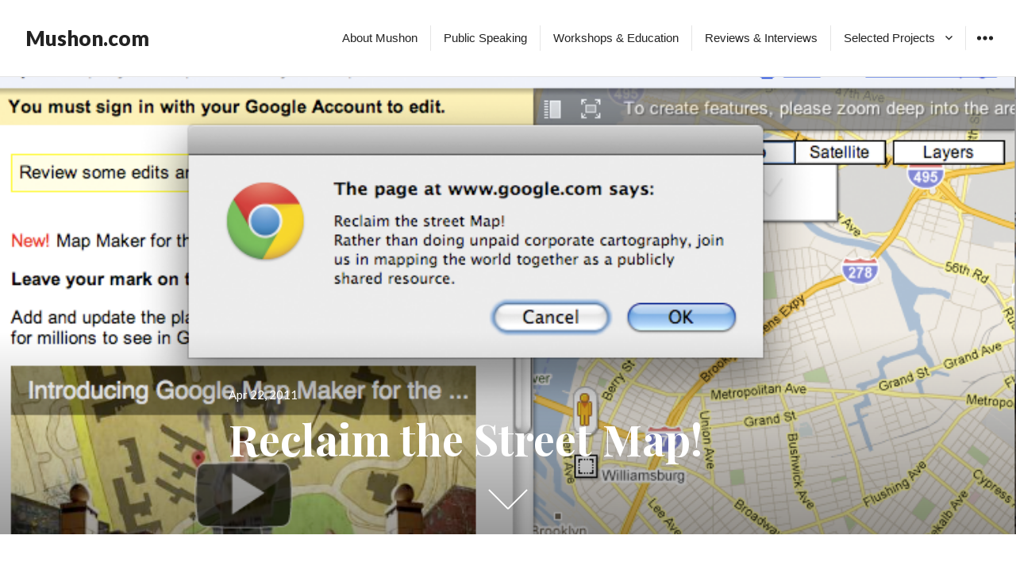

--- FILE ---
content_type: text/html; charset=UTF-8
request_url: https://mushon.com/blog/2011/04/22/reclaim-the-street-map/
body_size: 10785
content:
<!DOCTYPE html>
<html  class="no-js">
<head>
<meta charset="UTF-8">
<meta name="viewport" content="width=device-width, initial-scale=1">
<link rel="profile" href="http://gmpg.org/xfn/11">
<link rel="pingback" href="https://mushon.com/xmlrpc.php">
<script>(function(html){html.className = html.className.replace(/\bno-js\b/,'js')})(document.documentElement);</script>
<title>Reclaim the Street Map! &#8211; Mushon.com</title>
<meta name='robots' content='max-image-preview:large' />
	<style>img:is([sizes="auto" i], [sizes^="auto," i]) { contain-intrinsic-size: 3000px 1500px }</style>
	<link rel='dns-prefetch' href='//fonts.googleapis.com' />
<link rel="alternate" type="application/rss+xml" title="Mushon.com &raquo; Feed" href="https://mushon.com/feed/" />
<link rel="alternate" type="application/rss+xml" title="Mushon.com &raquo; Comments Feed" href="https://mushon.com/comments/feed/" />
<link rel="alternate" type="application/rss+xml" title="Mushon.com &raquo; Reclaim the Street Map! Comments Feed" href="https://mushon.com/blog/2011/04/22/reclaim-the-street-map/feed/" />
<script type="text/javascript">
/* <![CDATA[ */
window._wpemojiSettings = {"baseUrl":"https:\/\/s.w.org\/images\/core\/emoji\/16.0.1\/72x72\/","ext":".png","svgUrl":"https:\/\/s.w.org\/images\/core\/emoji\/16.0.1\/svg\/","svgExt":".svg","source":{"concatemoji":"https:\/\/mushon.com\/wp-includes\/js\/wp-emoji-release.min.js?ver=6.8.3"}};
/*! This file is auto-generated */
!function(s,n){var o,i,e;function c(e){try{var t={supportTests:e,timestamp:(new Date).valueOf()};sessionStorage.setItem(o,JSON.stringify(t))}catch(e){}}function p(e,t,n){e.clearRect(0,0,e.canvas.width,e.canvas.height),e.fillText(t,0,0);var t=new Uint32Array(e.getImageData(0,0,e.canvas.width,e.canvas.height).data),a=(e.clearRect(0,0,e.canvas.width,e.canvas.height),e.fillText(n,0,0),new Uint32Array(e.getImageData(0,0,e.canvas.width,e.canvas.height).data));return t.every(function(e,t){return e===a[t]})}function u(e,t){e.clearRect(0,0,e.canvas.width,e.canvas.height),e.fillText(t,0,0);for(var n=e.getImageData(16,16,1,1),a=0;a<n.data.length;a++)if(0!==n.data[a])return!1;return!0}function f(e,t,n,a){switch(t){case"flag":return n(e,"\ud83c\udff3\ufe0f\u200d\u26a7\ufe0f","\ud83c\udff3\ufe0f\u200b\u26a7\ufe0f")?!1:!n(e,"\ud83c\udde8\ud83c\uddf6","\ud83c\udde8\u200b\ud83c\uddf6")&&!n(e,"\ud83c\udff4\udb40\udc67\udb40\udc62\udb40\udc65\udb40\udc6e\udb40\udc67\udb40\udc7f","\ud83c\udff4\u200b\udb40\udc67\u200b\udb40\udc62\u200b\udb40\udc65\u200b\udb40\udc6e\u200b\udb40\udc67\u200b\udb40\udc7f");case"emoji":return!a(e,"\ud83e\udedf")}return!1}function g(e,t,n,a){var r="undefined"!=typeof WorkerGlobalScope&&self instanceof WorkerGlobalScope?new OffscreenCanvas(300,150):s.createElement("canvas"),o=r.getContext("2d",{willReadFrequently:!0}),i=(o.textBaseline="top",o.font="600 32px Arial",{});return e.forEach(function(e){i[e]=t(o,e,n,a)}),i}function t(e){var t=s.createElement("script");t.src=e,t.defer=!0,s.head.appendChild(t)}"undefined"!=typeof Promise&&(o="wpEmojiSettingsSupports",i=["flag","emoji"],n.supports={everything:!0,everythingExceptFlag:!0},e=new Promise(function(e){s.addEventListener("DOMContentLoaded",e,{once:!0})}),new Promise(function(t){var n=function(){try{var e=JSON.parse(sessionStorage.getItem(o));if("object"==typeof e&&"number"==typeof e.timestamp&&(new Date).valueOf()<e.timestamp+604800&&"object"==typeof e.supportTests)return e.supportTests}catch(e){}return null}();if(!n){if("undefined"!=typeof Worker&&"undefined"!=typeof OffscreenCanvas&&"undefined"!=typeof URL&&URL.createObjectURL&&"undefined"!=typeof Blob)try{var e="postMessage("+g.toString()+"("+[JSON.stringify(i),f.toString(),p.toString(),u.toString()].join(",")+"));",a=new Blob([e],{type:"text/javascript"}),r=new Worker(URL.createObjectURL(a),{name:"wpTestEmojiSupports"});return void(r.onmessage=function(e){c(n=e.data),r.terminate(),t(n)})}catch(e){}c(n=g(i,f,p,u))}t(n)}).then(function(e){for(var t in e)n.supports[t]=e[t],n.supports.everything=n.supports.everything&&n.supports[t],"flag"!==t&&(n.supports.everythingExceptFlag=n.supports.everythingExceptFlag&&n.supports[t]);n.supports.everythingExceptFlag=n.supports.everythingExceptFlag&&!n.supports.flag,n.DOMReady=!1,n.readyCallback=function(){n.DOMReady=!0}}).then(function(){return e}).then(function(){var e;n.supports.everything||(n.readyCallback(),(e=n.source||{}).concatemoji?t(e.concatemoji):e.wpemoji&&e.twemoji&&(t(e.twemoji),t(e.wpemoji)))}))}((window,document),window._wpemojiSettings);
/* ]]> */
</script>
<style id='wp-emoji-styles-inline-css' type='text/css'>

	img.wp-smiley, img.emoji {
		display: inline !important;
		border: none !important;
		box-shadow: none !important;
		height: 1em !important;
		width: 1em !important;
		margin: 0 0.07em !important;
		vertical-align: -0.1em !important;
		background: none !important;
		padding: 0 !important;
	}
</style>
<link rel='stylesheet' id='wp-block-library-css' href='https://mushon.com/wp-includes/css/dist/block-library/style.min.css?ver=6.8.3' type='text/css' media='all' />
<style id='classic-theme-styles-inline-css' type='text/css'>
/*! This file is auto-generated */
.wp-block-button__link{color:#fff;background-color:#32373c;border-radius:9999px;box-shadow:none;text-decoration:none;padding:calc(.667em + 2px) calc(1.333em + 2px);font-size:1.125em}.wp-block-file__button{background:#32373c;color:#fff;text-decoration:none}
</style>
<style id='global-styles-inline-css' type='text/css'>
:root{--wp--preset--aspect-ratio--square: 1;--wp--preset--aspect-ratio--4-3: 4/3;--wp--preset--aspect-ratio--3-4: 3/4;--wp--preset--aspect-ratio--3-2: 3/2;--wp--preset--aspect-ratio--2-3: 2/3;--wp--preset--aspect-ratio--16-9: 16/9;--wp--preset--aspect-ratio--9-16: 9/16;--wp--preset--color--black: #000000;--wp--preset--color--cyan-bluish-gray: #abb8c3;--wp--preset--color--white: #ffffff;--wp--preset--color--pale-pink: #f78da7;--wp--preset--color--vivid-red: #cf2e2e;--wp--preset--color--luminous-vivid-orange: #ff6900;--wp--preset--color--luminous-vivid-amber: #fcb900;--wp--preset--color--light-green-cyan: #7bdcb5;--wp--preset--color--vivid-green-cyan: #00d084;--wp--preset--color--pale-cyan-blue: #8ed1fc;--wp--preset--color--vivid-cyan-blue: #0693e3;--wp--preset--color--vivid-purple: #9b51e0;--wp--preset--gradient--vivid-cyan-blue-to-vivid-purple: linear-gradient(135deg,rgba(6,147,227,1) 0%,rgb(155,81,224) 100%);--wp--preset--gradient--light-green-cyan-to-vivid-green-cyan: linear-gradient(135deg,rgb(122,220,180) 0%,rgb(0,208,130) 100%);--wp--preset--gradient--luminous-vivid-amber-to-luminous-vivid-orange: linear-gradient(135deg,rgba(252,185,0,1) 0%,rgba(255,105,0,1) 100%);--wp--preset--gradient--luminous-vivid-orange-to-vivid-red: linear-gradient(135deg,rgba(255,105,0,1) 0%,rgb(207,46,46) 100%);--wp--preset--gradient--very-light-gray-to-cyan-bluish-gray: linear-gradient(135deg,rgb(238,238,238) 0%,rgb(169,184,195) 100%);--wp--preset--gradient--cool-to-warm-spectrum: linear-gradient(135deg,rgb(74,234,220) 0%,rgb(151,120,209) 20%,rgb(207,42,186) 40%,rgb(238,44,130) 60%,rgb(251,105,98) 80%,rgb(254,248,76) 100%);--wp--preset--gradient--blush-light-purple: linear-gradient(135deg,rgb(255,206,236) 0%,rgb(152,150,240) 100%);--wp--preset--gradient--blush-bordeaux: linear-gradient(135deg,rgb(254,205,165) 0%,rgb(254,45,45) 50%,rgb(107,0,62) 100%);--wp--preset--gradient--luminous-dusk: linear-gradient(135deg,rgb(255,203,112) 0%,rgb(199,81,192) 50%,rgb(65,88,208) 100%);--wp--preset--gradient--pale-ocean: linear-gradient(135deg,rgb(255,245,203) 0%,rgb(182,227,212) 50%,rgb(51,167,181) 100%);--wp--preset--gradient--electric-grass: linear-gradient(135deg,rgb(202,248,128) 0%,rgb(113,206,126) 100%);--wp--preset--gradient--midnight: linear-gradient(135deg,rgb(2,3,129) 0%,rgb(40,116,252) 100%);--wp--preset--font-size--small: 13px;--wp--preset--font-size--medium: 20px;--wp--preset--font-size--large: 36px;--wp--preset--font-size--x-large: 42px;--wp--preset--spacing--20: 0.44rem;--wp--preset--spacing--30: 0.67rem;--wp--preset--spacing--40: 1rem;--wp--preset--spacing--50: 1.5rem;--wp--preset--spacing--60: 2.25rem;--wp--preset--spacing--70: 3.38rem;--wp--preset--spacing--80: 5.06rem;--wp--preset--shadow--natural: 6px 6px 9px rgba(0, 0, 0, 0.2);--wp--preset--shadow--deep: 12px 12px 50px rgba(0, 0, 0, 0.4);--wp--preset--shadow--sharp: 6px 6px 0px rgba(0, 0, 0, 0.2);--wp--preset--shadow--outlined: 6px 6px 0px -3px rgba(255, 255, 255, 1), 6px 6px rgba(0, 0, 0, 1);--wp--preset--shadow--crisp: 6px 6px 0px rgba(0, 0, 0, 1);}:where(.is-layout-flex){gap: 0.5em;}:where(.is-layout-grid){gap: 0.5em;}body .is-layout-flex{display: flex;}.is-layout-flex{flex-wrap: wrap;align-items: center;}.is-layout-flex > :is(*, div){margin: 0;}body .is-layout-grid{display: grid;}.is-layout-grid > :is(*, div){margin: 0;}:where(.wp-block-columns.is-layout-flex){gap: 2em;}:where(.wp-block-columns.is-layout-grid){gap: 2em;}:where(.wp-block-post-template.is-layout-flex){gap: 1.25em;}:where(.wp-block-post-template.is-layout-grid){gap: 1.25em;}.has-black-color{color: var(--wp--preset--color--black) !important;}.has-cyan-bluish-gray-color{color: var(--wp--preset--color--cyan-bluish-gray) !important;}.has-white-color{color: var(--wp--preset--color--white) !important;}.has-pale-pink-color{color: var(--wp--preset--color--pale-pink) !important;}.has-vivid-red-color{color: var(--wp--preset--color--vivid-red) !important;}.has-luminous-vivid-orange-color{color: var(--wp--preset--color--luminous-vivid-orange) !important;}.has-luminous-vivid-amber-color{color: var(--wp--preset--color--luminous-vivid-amber) !important;}.has-light-green-cyan-color{color: var(--wp--preset--color--light-green-cyan) !important;}.has-vivid-green-cyan-color{color: var(--wp--preset--color--vivid-green-cyan) !important;}.has-pale-cyan-blue-color{color: var(--wp--preset--color--pale-cyan-blue) !important;}.has-vivid-cyan-blue-color{color: var(--wp--preset--color--vivid-cyan-blue) !important;}.has-vivid-purple-color{color: var(--wp--preset--color--vivid-purple) !important;}.has-black-background-color{background-color: var(--wp--preset--color--black) !important;}.has-cyan-bluish-gray-background-color{background-color: var(--wp--preset--color--cyan-bluish-gray) !important;}.has-white-background-color{background-color: var(--wp--preset--color--white) !important;}.has-pale-pink-background-color{background-color: var(--wp--preset--color--pale-pink) !important;}.has-vivid-red-background-color{background-color: var(--wp--preset--color--vivid-red) !important;}.has-luminous-vivid-orange-background-color{background-color: var(--wp--preset--color--luminous-vivid-orange) !important;}.has-luminous-vivid-amber-background-color{background-color: var(--wp--preset--color--luminous-vivid-amber) !important;}.has-light-green-cyan-background-color{background-color: var(--wp--preset--color--light-green-cyan) !important;}.has-vivid-green-cyan-background-color{background-color: var(--wp--preset--color--vivid-green-cyan) !important;}.has-pale-cyan-blue-background-color{background-color: var(--wp--preset--color--pale-cyan-blue) !important;}.has-vivid-cyan-blue-background-color{background-color: var(--wp--preset--color--vivid-cyan-blue) !important;}.has-vivid-purple-background-color{background-color: var(--wp--preset--color--vivid-purple) !important;}.has-black-border-color{border-color: var(--wp--preset--color--black) !important;}.has-cyan-bluish-gray-border-color{border-color: var(--wp--preset--color--cyan-bluish-gray) !important;}.has-white-border-color{border-color: var(--wp--preset--color--white) !important;}.has-pale-pink-border-color{border-color: var(--wp--preset--color--pale-pink) !important;}.has-vivid-red-border-color{border-color: var(--wp--preset--color--vivid-red) !important;}.has-luminous-vivid-orange-border-color{border-color: var(--wp--preset--color--luminous-vivid-orange) !important;}.has-luminous-vivid-amber-border-color{border-color: var(--wp--preset--color--luminous-vivid-amber) !important;}.has-light-green-cyan-border-color{border-color: var(--wp--preset--color--light-green-cyan) !important;}.has-vivid-green-cyan-border-color{border-color: var(--wp--preset--color--vivid-green-cyan) !important;}.has-pale-cyan-blue-border-color{border-color: var(--wp--preset--color--pale-cyan-blue) !important;}.has-vivid-cyan-blue-border-color{border-color: var(--wp--preset--color--vivid-cyan-blue) !important;}.has-vivid-purple-border-color{border-color: var(--wp--preset--color--vivid-purple) !important;}.has-vivid-cyan-blue-to-vivid-purple-gradient-background{background: var(--wp--preset--gradient--vivid-cyan-blue-to-vivid-purple) !important;}.has-light-green-cyan-to-vivid-green-cyan-gradient-background{background: var(--wp--preset--gradient--light-green-cyan-to-vivid-green-cyan) !important;}.has-luminous-vivid-amber-to-luminous-vivid-orange-gradient-background{background: var(--wp--preset--gradient--luminous-vivid-amber-to-luminous-vivid-orange) !important;}.has-luminous-vivid-orange-to-vivid-red-gradient-background{background: var(--wp--preset--gradient--luminous-vivid-orange-to-vivid-red) !important;}.has-very-light-gray-to-cyan-bluish-gray-gradient-background{background: var(--wp--preset--gradient--very-light-gray-to-cyan-bluish-gray) !important;}.has-cool-to-warm-spectrum-gradient-background{background: var(--wp--preset--gradient--cool-to-warm-spectrum) !important;}.has-blush-light-purple-gradient-background{background: var(--wp--preset--gradient--blush-light-purple) !important;}.has-blush-bordeaux-gradient-background{background: var(--wp--preset--gradient--blush-bordeaux) !important;}.has-luminous-dusk-gradient-background{background: var(--wp--preset--gradient--luminous-dusk) !important;}.has-pale-ocean-gradient-background{background: var(--wp--preset--gradient--pale-ocean) !important;}.has-electric-grass-gradient-background{background: var(--wp--preset--gradient--electric-grass) !important;}.has-midnight-gradient-background{background: var(--wp--preset--gradient--midnight) !important;}.has-small-font-size{font-size: var(--wp--preset--font-size--small) !important;}.has-medium-font-size{font-size: var(--wp--preset--font-size--medium) !important;}.has-large-font-size{font-size: var(--wp--preset--font-size--large) !important;}.has-x-large-font-size{font-size: var(--wp--preset--font-size--x-large) !important;}
:where(.wp-block-post-template.is-layout-flex){gap: 1.25em;}:where(.wp-block-post-template.is-layout-grid){gap: 1.25em;}
:where(.wp-block-columns.is-layout-flex){gap: 2em;}:where(.wp-block-columns.is-layout-grid){gap: 2em;}
:root :where(.wp-block-pullquote){font-size: 1.5em;line-height: 1.6;}
</style>
<link rel='stylesheet' id='resonar-fonts-css' href='https://fonts.googleapis.com/css?family=Libre+Baskerville%3A400%2C700%2C400italic%7CLato%3A400%2C700%2C900%2C400italic%2C700italic%2C900italic%7CPlayfair+Display%3A400%2C700%2C400italic%2C700italic%7CInconsolata%3A400&#038;subset=latin%2Clatin-ext' type='text/css' media='all' />
<link rel='stylesheet' id='genericons-css' href='https://mushon.com/wp-content/themes/resonar/genericons/genericons.css?ver=3.3' type='text/css' media='all' />
<link rel='stylesheet' id='resonar-style-css' href='https://mushon.com/wp-content/themes/resonar/style.css?ver=6.8.3' type='text/css' media='all' />
<script type="text/javascript" src="https://mushon.com/wp-includes/js/jquery/jquery.min.js?ver=3.7.1" id="jquery-core-js"></script>
<script type="text/javascript" src="https://mushon.com/wp-includes/js/jquery/jquery-migrate.min.js?ver=3.4.1" id="jquery-migrate-js"></script>
<link rel="https://api.w.org/" href="https://mushon.com/wp-json/" /><link rel="alternate" title="JSON" type="application/json" href="https://mushon.com/wp-json/wp/v2/posts/924" /><link rel="EditURI" type="application/rsd+xml" title="RSD" href="https://mushon.com/xmlrpc.php?rsd" />
<meta name="generator" content="WordPress 6.8.3" />
<link rel="canonical" href="https://mushon.com/blog/2011/04/22/reclaim-the-street-map/" />
<link rel='shortlink' href='https://mushon.com/?p=924' />
<link rel="alternate" title="oEmbed (JSON)" type="application/json+oembed" href="https://mushon.com/wp-json/oembed/1.0/embed?url=https%3A%2F%2Fmushon.com%2Fblog%2F2011%2F04%2F22%2Freclaim-the-street-map%2F" />
<link rel="alternate" title="oEmbed (XML)" type="text/xml+oembed" href="https://mushon.com/wp-json/oembed/1.0/embed?url=https%3A%2F%2Fmushon.com%2Fblog%2F2011%2F04%2F22%2Freclaim-the-street-map%2F&#038;format=xml" />
	<style type="text/css" id="resonar-custom-background-css">
		</style>
		<style type="text/css" id="wp-custom-css">
			/* Set Featured image height */

@import url(http://fonts.googleapis.com/earlyaccess/alefhebrew.css);

body{
   font-family: "Alef Hebrew",
               “Helvetica Neue”,
               Helvetica,
               Arial,
               sans-serif; 
}

.entry-header-background {
	height: 80vh;
}		</style>
		</head>

<body class="wp-singular post-template-default single single-post postid-924 single-format-standard wp-theme-resonar custom-menu">
<div id="page" class="hfeed site">
	<a class="skip-link screen-reader-text" href="#content">Skip to content</a>

	
	<header id="masthead" class="site-header" role="banner">
		<div class="site-branding">
			
							<p class="site-title"><a href="https://mushon.com/" rel="home">Mushon.com</a></p>
							<p class="site-description">Dissing Information</p>
					</div><!-- .site-branding -->

		<button id="sidebar-toggle" class="sidebar-toggle"></button>

					<nav class="main-navigation" role="navigation">
				<div class="menu-main-container"><ul id="menu-main" class="nav-menu"><li id="menu-item-1124" class="menu-item menu-item-type-post_type menu-item-object-page menu-item-1124"><a href="https://mushon.com/about/">About Mushon</a></li>
<li id="menu-item-1283" class="menu-item menu-item-type-post_type menu-item-object-page menu-item-1283"><a href="https://mushon.com/public-speaking/">Public Speaking</a></li>
<li id="menu-item-1363" class="menu-item menu-item-type-post_type menu-item-object-page menu-item-1363"><a href="https://mushon.com/workshops-education/">Workshops &#038; Education</a></li>
<li id="menu-item-1123" class="menu-item menu-item-type-post_type menu-item-object-page menu-item-1123"><a href="https://mushon.com/reviews-interviews/">Reviews &#038; Interviews</a></li>
<li id="menu-item-1256" class="menu-item menu-item-type-custom menu-item-object-custom menu-item-has-children menu-item-1256"><a href="#">Selected Projects</a>
<ul class="sub-menu">
	<li id="menu-item-1125" class="menu-item menu-item-type-custom menu-item-object-custom menu-item-1125"><a href="http://shual.com">Shual Studio (design portfolio)</a></li>
	<li id="menu-item-1254" class="menu-item menu-item-type-custom menu-item-object-custom menu-item-1254"><a href="https://mushon.com/tnm">The Normalizing Machine</a></li>
	<li id="menu-item-1520" class="menu-item menu-item-type-custom menu-item-object-custom menu-item-1520"><a href="http://speculativetourism.com">Speculative Tourism</a></li>
	<li id="menu-item-1255" class="menu-item menu-item-type-custom menu-item-object-custom menu-item-1255"><a href="http://adnauseam.io">AdNauseam</a></li>
	<li id="menu-item-1259" class="menu-item menu-item-type-custom menu-item-object-custom menu-item-1259"><a href="http://r-s-g.org/kriegspiel">Kriegspiel</a></li>
	<li id="menu-item-1258" class="menu-item menu-item-type-custom menu-item-object-custom menu-item-1258"><a href="http://obudget.org">oBudget.org</a></li>
	<li id="menu-item-1261" class="menu-item menu-item-type-custom menu-item-object-custom menu-item-1261"><a href="http://wikipediaillustrated.org">Wikipedia Illustrated</a></li>
	<li id="menu-item-1262" class="menu-item menu-item-type-custom menu-item-object-custom menu-item-1262"><a href="http://collaborative-futures.org">Collaborative Futures</a></li>
	<li id="menu-item-1257" class="menu-item menu-item-type-custom menu-item-object-custom menu-item-1257"><a href="http://youarenothere.org">You Are Not Here</a></li>
	<li id="menu-item-1260" class="menu-item menu-item-type-custom menu-item-object-custom menu-item-1260"><a href="http://alef.hagilda.com">Alef</a></li>
</ul>
</li>
</ul></div>			</nav><!-- .main-navigation -->
			</header><!-- .site-header -->

	<div id="content" class="site-content">

	<div id="primary" class="content-area">
		<main id="main" class="site-main" role="main">

		
<article id="post-924" class="post-924 post type-post status-publish format-standard has-post-thumbnail hentry category-in-english tag-free-culture tag-google tag-mapmaker tag-maps tag-open-source tag-openstreetmap tag-plugin">
			<div class="entry-header-background" style="background-image:url(https://mushon.com/wp-content/uploads/2011/04/reclaimthestreetmap.png)">
			<div class="entry-header-wrapper">
				<header id="entry-header" class="entry-header">
					<div class="entry-header-inner">
						<div class="entry-date">
							<span class="posted-on"><span class="screen-reader-text">Posted on </span><a href="https://mushon.com/blog/2011/04/22/reclaim-the-street-map/" rel="bookmark"><time class="entry-date published" datetime="2011-04-22T15:55:04-01:00">Apr 22, 2011</time><time class="updated" datetime="2011-04-22T18:16:52-01:00">Apr 22, 2011</time></a></span>						</div>

						<h1 class="entry-title">Reclaim the Street Map!</h1>					</div>
					<div class="scroll-indicator-wrapper">
						<a href="#" id="scroll-indicator" class="scroll-indicator"><span class="screen-reader-text">Scroll down to see more content</span></a>
					</div>
				</header>
			</div>
		</div>
	
	<div class="entry-content-footer">
		<div class="entry-content">
			<p><strong>Rather than doing unpaid corporate cartography,<br />
join us in mapping the world together as a publicly shared resource.</strong></p>
<p>In April 19th 2011 Google announced its new Google Mapmaker expedition to send its users to map the US. This would seem like a great innovative platform for mapping our streets together for those who don&#8217;t know that a service like this have actually existed since 2004. <a href="http://www.openstreetmap.org/">Open Street Map</a> is a great collaborative project which Google chose to compete against rather than collaborate with.</p>
<p>In Google Mapmaker, all of your edits would belong to Google. In Open Street Map all of our edits belong to everybody who agrees to equally share them. Google preferred to keep its map proprietary and to prevent equal access to it from those who created it, which it ironically calls &#8220;citizen cartographers&#8221;. It is sad to say that <a href="http://brainoff.com/weblog/2011/04/11/1635">even Microsoft, Yahoo and AOL</a> are working in collaboration with the public through Open Street Map rather than create a proprietary competitor. Think about it, <strong>it&#8217;s like undermining Wikipedia by editing a <em>Googipedia</em> instead…</strong></p>
<p><figure style="width: 600px" class="wp-caption alignnone"><br />
<iframe title="2008 Year of Edits   OpenStreetMap" width="1088" height="612" src="https://www.youtube.com/embed/hwlqUremx4Y?feature=oembed" frameborder="0" allow="accelerometer; autoplay; clipboard-write; encrypted-media; gyroscope; picture-in-picture; web-share" allowfullscreen></iframe><br />
<figcaption class="wp-caption-text">A year of edits in Open Street Maps</figcaption></figure><br />
You probably understand this conflict of interests and would choose to draw your streets in <a href="http://openstreetmap.org">our map</a>. But Google, being Google has a much wider outreach and can easily mislead people about <a href="http://googleblog.blogspot.com/2009/12/meaning-of-open.html">&#8220;The Meaning of Open&#8221;</a>. Therefore I made a very small browser plugin to install on your mom&#8217;s browser to protect her from cartographic exploitation by a corporate entity.</p>
<figure id="attachment_941" aria-describedby="caption-attachment-941" style="width: 600px" class="wp-caption alignnone"><a href="https://mushon.com/wp-content/uploads/2011/04/reclaimthestreetmap.png" title="reclaimthestreetmap"><img fetchpriority="high" decoding="async" src="https://mushon.com/wp-content/uploads/2011/04/reclaimthestreetmap-600x461.png" alt="" title="reclaimthestreetmap" width="600" height="461" class="size-medium wp-image-941" srcset="https://mushon.com/wp-content/uploads/2011/04/reclaimthestreetmap-600x461.png 600w, https://mushon.com/wp-content/uploads/2011/04/reclaimthestreetmap-250x192.png 250w, https://mushon.com/wp-content/uploads/2011/04/reclaimthestreetmap.png 743w" sizes="(max-width: 600px) 100vw, 600px" /></a><figcaption id="caption-attachment-941" class="wp-caption-text">The plugin in action: An opportunity to rethink which map to draft</figcaption></figure>
<p>What <em>Reclaim the Street Map!</em> does is simply send an alert when opening Google Mapmaker and suggests using Open Street Map instead. If approved, it would redirect to OpenStreetMap.org if not, it would stay on the page. Simple.</p>
<p>So until Google chooses to do less evil, to <a href="http://brainoff.com/weblog/2011/04/16/1660">be a good citizen</a> and to not exploit your mom, please&#8230;</p>
<p><a class="big-button" href="http://crossrider.com/install/307-reclaim-the-street-map-">install the plugin</a><br />
<small class="aligncenter">plugins available for 3 different browsers</small></p>
<p>For transparency&#8217;s sake this is the Javascript code that the plugin would run on google.com/mapmaker:</p>
<pre class="brush: jscript; gutter: false; title: ; notranslate" title="">
var r=confirm(
  'Reclaim the street Map!' + '\n' +
  'Rather than doing unpaid corporate cartography, join us in mapping the world together as a publicly shared resource.'
);
if (r==true) {
  alert('Great choice! Redirecting to OpenStreetMap.org');
  window.location.href='http://openstreetmap.org';
}
else {
  alert('Interesting choice, good luck!');
}
</pre>
<p>Inspired by <a href="http://brainoff.com/">Brain Off</a></p>
<p><a href="http://crossrider.com" title="Build Cross Browser Apps with Javascript and jQuery"><img decoding="async" border=0 alt="Crossrider - Build Cross Browser Apps with Javascript and jQuery" src="http://static.crossrider.com/images/logo/24x24.png" style="margin-bottom:-6px;border:none;width:24px;height:24px"></a><a href="http://crossrider.com" title="Build Cross Browser Apps with Javascript and jQuery" style="font-size:13px">Powered by Crossrider.</a></p>
					</div><!-- .entry-content -->

		<footer class="entry-footer">
			
<div class="author-info">
	<div class="author-avatar">
		<img alt='' src='https://secure.gravatar.com/avatar/b41fe525266bc605d9acac97d9f2e6ca4ecdcf06785f36e5dcbd845a9b1a95a4?s=64&#038;d=mm&#038;r=g' srcset='https://secure.gravatar.com/avatar/b41fe525266bc605d9acac97d9f2e6ca4ecdcf06785f36e5dcbd845a9b1a95a4?s=128&#038;d=mm&#038;r=g 2x' class='avatar avatar-64 photo' height='64' width='64' decoding='async'/>	</div><!-- .author-avatar -->

	<div class="author-description">
		<h2 class="author-heading">Published by</h2>

		<h3 class="author-title">Mushon</h3>

		<p class="author-bio">
						<a class="author-link" href="https://mushon.com/blog/author/admin/" rel="author">
				View all posts by Mushon			</a>
		</p><!-- .author-bio -->

	</div><!-- .author-description -->
</div><!-- .author-info -->
			<span class="cat-links"><span class="screen-reader-text">Categories </span><a href="https://mushon.com/blog/category/in-english/" rel="category tag">in English</a></span><span class="tags-links"><span class="screen-reader-text">Tags </span><a href="https://mushon.com/blog/tag/free-culture/" rel="tag">free culture</a>, <a href="https://mushon.com/blog/tag/google/" rel="tag">google</a>, <a href="https://mushon.com/blog/tag/mapmaker/" rel="tag">mapmaker</a>, <a href="https://mushon.com/blog/tag/maps/" rel="tag">maps</a>, <a href="https://mushon.com/blog/tag/open-source/" rel="tag">open source</a>, <a href="https://mushon.com/blog/tag/openstreetmap/" rel="tag">openstreetmap</a>, <a href="https://mushon.com/blog/tag/plugin/" rel="tag">plugin</a></span><span class="comments-link"><a href="https://mushon.com/blog/2011/04/22/reclaim-the-street-map/#comments">2 Comments</a></span>					</footer><!-- .entry-footer -->
	</div>
</article><!-- #post-## -->

<div id="comments" class="comments-area">

			<h2 class="comments-title">
			2 thoughts on &ldquo;Reclaim the Street Map!&rdquo;		</h2>

		
		<ol class="comment-list">
					<li id="comment-13716" class="pingback even thread-even depth-1">
			<div class="comment-body">
				Pingback: <a href="http://mycomputermadethis.wordpress.com/2011/04/24/reclaim-the-street-map/" class="url" rel="ugc external nofollow">Reclaim the Street Map! &laquo; My Computer Made This</a> 			</div>
		</li><!-- #comment-## -->
		<li id="comment-14923" class="comment byuser comment-author-admin bypostauthor odd alt thread-odd thread-alt depth-1">
			<article id="div-comment-14923" class="comment-body">
				<footer class="comment-meta">
					<div class="comment-author vcard">
						<img alt='' src='https://secure.gravatar.com/avatar/b41fe525266bc605d9acac97d9f2e6ca4ecdcf06785f36e5dcbd845a9b1a95a4?s=64&#038;d=mm&#038;r=g' srcset='https://secure.gravatar.com/avatar/b41fe525266bc605d9acac97d9f2e6ca4ecdcf06785f36e5dcbd845a9b1a95a4?s=128&#038;d=mm&#038;r=g 2x' class='avatar avatar-64 photo' height='64' width='64' loading='lazy' decoding='async'/>						<b class="fn"><a href="http://shual.com/" class="url" rel="ugc external nofollow">Mushon</a></b> <span class="says">says:</span>					</div><!-- .comment-author -->

					<div class="comment-metadata">
						<a href="https://mushon.com/blog/2011/04/22/reclaim-the-street-map/#comment-14923"><time datetime="2013-06-13T21:16:41-01:00">Jun 13, 2013 at 9:16 pm</time></a>					</div><!-- .comment-metadata -->

									</footer><!-- .comment-meta -->

				<div class="comment-content">
					<p>More than 2 years after I wrote this I still stand behind any word of this post. Recently my own experience have ironically led me directly into the conflict of crowdsourced map editing for Google.<br />
Since September 2012 I have been leading the interactive map design efforts at Waze.com. Waze is a mobile routing app that uses passive and active location-aware data to dynamically draw a road map of the world. Waze data is community driven, but it is not open.<br />
Two days ago Waze was acquired for 1.1 Billion Dollars. By Google. Hmm…</p>
				</div><!-- .comment-content -->

							</article><!-- .comment-body -->
		</li><!-- #comment-## -->
		</ol><!-- .comment-list -->

		
	
			<p class="no-comments">Comments are closed.</p>
	
	
</div><!-- .comments-area -->

	<nav class="navigation post-navigation" aria-label="Posts">
		<h2 class="screen-reader-text">Post navigation</h2>
		<div class="nav-links"><div class="nav-previous"><a href="https://mushon.com/blog/2011/03/24/lost-in-the-open/" rel="prev"><span class="meta-nav" aria-hidden="true">Previous</span> <span class="screen-reader-text">Previous post:</span> <span class="post-title">Lost in the Open</span></a></div><div class="nav-next"><a href="https://mushon.com/blog/2011/07/21/tel-aviv-is-on-fire-whats-cooking/" rel="next"><span class="meta-nav" aria-hidden="true">Next</span> <span class="screen-reader-text">Next post:</span> <span class="post-title">Tel Aviv is on fire, what&#8217;s cooking?</span></a></div></div>
	</nav>
		</main><!-- .site-main -->
	</div><!-- .content-area -->

			<div id="sidebar" class="sidebar">
		<div id="sidebar-inner" class="sidebar-inner">

					<nav class="main-navigation" role="navigation">
				<h2 class="menu-heading widget-title">Menu</h2>
				<div class="menu-main-container"><ul id="menu-main-1" class="nav-menu"><li class="menu-item menu-item-type-post_type menu-item-object-page menu-item-1124"><a href="https://mushon.com/about/">About Mushon</a></li>
<li class="menu-item menu-item-type-post_type menu-item-object-page menu-item-1283"><a href="https://mushon.com/public-speaking/">Public Speaking</a></li>
<li class="menu-item menu-item-type-post_type menu-item-object-page menu-item-1363"><a href="https://mushon.com/workshops-education/">Workshops &#038; Education</a></li>
<li class="menu-item menu-item-type-post_type menu-item-object-page menu-item-1123"><a href="https://mushon.com/reviews-interviews/">Reviews &#038; Interviews</a></li>
<li class="menu-item menu-item-type-custom menu-item-object-custom menu-item-has-children menu-item-1256"><a href="#">Selected Projects</a>
<ul class="sub-menu">
	<li class="menu-item menu-item-type-custom menu-item-object-custom menu-item-1125"><a href="http://shual.com">Shual Studio (design portfolio)</a></li>
	<li class="menu-item menu-item-type-custom menu-item-object-custom menu-item-1254"><a href="https://mushon.com/tnm">The Normalizing Machine</a></li>
	<li class="menu-item menu-item-type-custom menu-item-object-custom menu-item-1520"><a href="http://speculativetourism.com">Speculative Tourism</a></li>
	<li class="menu-item menu-item-type-custom menu-item-object-custom menu-item-1255"><a href="http://adnauseam.io">AdNauseam</a></li>
	<li class="menu-item menu-item-type-custom menu-item-object-custom menu-item-1259"><a href="http://r-s-g.org/kriegspiel">Kriegspiel</a></li>
	<li class="menu-item menu-item-type-custom menu-item-object-custom menu-item-1258"><a href="http://obudget.org">oBudget.org</a></li>
	<li class="menu-item menu-item-type-custom menu-item-object-custom menu-item-1261"><a href="http://wikipediaillustrated.org">Wikipedia Illustrated</a></li>
	<li class="menu-item menu-item-type-custom menu-item-object-custom menu-item-1262"><a href="http://collaborative-futures.org">Collaborative Futures</a></li>
	<li class="menu-item menu-item-type-custom menu-item-object-custom menu-item-1257"><a href="http://youarenothere.org">You Are Not Here</a></li>
	<li class="menu-item menu-item-type-custom menu-item-object-custom menu-item-1260"><a href="http://alef.hagilda.com">Alef</a></li>
</ul>
</li>
</ul></div>			</nav><!-- .main-navigation -->
		
		
					<div id="secondary" class="widget-area" role="complementary">
				<aside id="text-4" class="widget widget_text">			<div class="textwidget"><p><em>My name is Mushon Zer-Aviv. I'm a designer, an educator and a media activist based in NY & Tel Aviv.</em> I write about my work and interests, ranging loosely around the politics of: interface/ design/ hacking/ budgets/ data/ privacy/ networks/ Middle-East/ maps/ dis/information/visualization/ education/ labor/ zombies</p>
<p><em>Too many words? Follow me on Twitter: <a href="http://twitter.com/mushon/" target="_blank" title="@mushon">@mushon</a></em></p>
</div>
		</aside><aside id="search-5" class="widget widget_search"><form role="search" method="get" class="search-form" action="https://mushon.com/">
				<label>
					<span class="screen-reader-text">Search for:</span>
					<input type="search" class="search-field" placeholder="Search &hellip;" value="" name="s" />
				</label>
				<input type="submit" class="search-submit screen-reader-text" value="Search" />
			</form></aside><aside id="nav_menu-4" class="widget widget_nav_menu"><div class="menu-main-container"><ul id="menu-main-2" class="menu"><li class="menu-item menu-item-type-post_type menu-item-object-page menu-item-1124"><a href="https://mushon.com/about/">About Mushon</a></li>
<li class="menu-item menu-item-type-post_type menu-item-object-page menu-item-1283"><a href="https://mushon.com/public-speaking/">Public Speaking</a></li>
<li class="menu-item menu-item-type-post_type menu-item-object-page menu-item-1363"><a href="https://mushon.com/workshops-education/">Workshops &#038; Education</a></li>
<li class="menu-item menu-item-type-post_type menu-item-object-page menu-item-1123"><a href="https://mushon.com/reviews-interviews/">Reviews &#038; Interviews</a></li>
<li class="menu-item menu-item-type-custom menu-item-object-custom menu-item-has-children menu-item-1256"><a href="#">Selected Projects</a>
<ul class="sub-menu">
	<li class="menu-item menu-item-type-custom menu-item-object-custom menu-item-1125"><a href="http://shual.com">Shual Studio (design portfolio)</a></li>
	<li class="menu-item menu-item-type-custom menu-item-object-custom menu-item-1254"><a href="https://mushon.com/tnm">The Normalizing Machine</a></li>
	<li class="menu-item menu-item-type-custom menu-item-object-custom menu-item-1520"><a href="http://speculativetourism.com">Speculative Tourism</a></li>
	<li class="menu-item menu-item-type-custom menu-item-object-custom menu-item-1255"><a href="http://adnauseam.io">AdNauseam</a></li>
	<li class="menu-item menu-item-type-custom menu-item-object-custom menu-item-1259"><a href="http://r-s-g.org/kriegspiel">Kriegspiel</a></li>
	<li class="menu-item menu-item-type-custom menu-item-object-custom menu-item-1258"><a href="http://obudget.org">oBudget.org</a></li>
	<li class="menu-item menu-item-type-custom menu-item-object-custom menu-item-1261"><a href="http://wikipediaillustrated.org">Wikipedia Illustrated</a></li>
	<li class="menu-item menu-item-type-custom menu-item-object-custom menu-item-1262"><a href="http://collaborative-futures.org">Collaborative Futures</a></li>
	<li class="menu-item menu-item-type-custom menu-item-object-custom menu-item-1257"><a href="http://youarenothere.org">You Are Not Here</a></li>
	<li class="menu-item menu-item-type-custom menu-item-object-custom menu-item-1260"><a href="http://alef.hagilda.com">Alef</a></li>
</ul>
</li>
</ul></div></aside><aside id="text-4" class="widget widget_text">			<div class="textwidget"><p><em>My name is Mushon Zer-Aviv. I'm a designer, an educator and a media activist based in NY & Tel Aviv.</em> I write about my work and interests, ranging loosely around the politics of: interface/ design/ hacking/ budgets/ data/ privacy/ networks/ Middle-East/ maps/ dis/information/visualization/ education/ labor/ zombies</p>
<p><em>Too many words? Follow me on Twitter: <a href="http://twitter.com/mushon/" target="_blank" title="@mushon">@mushon</a></em></p>
</div>
		</aside>			</div><!-- .widget-area -->
		
		</div>
	</div><!-- .sidebar -->

	</div><!-- .site-content -->

	<footer id="colophon" class="site-footer" role="contentinfo">
		<div class="site-info">
			<a href="http://wordpress.org/">Proudly powered by WordPress</a>
			<span class="sep"> | </span>
			Theme: Resonar by <a href="http://wordpress.com/themes/resonar/" rel="designer">WordPress.com</a>.		</div><!-- .site-info -->
	</footer><!-- .site-footer -->
</div><!-- .site -->

<script type="speculationrules">
{"prefetch":[{"source":"document","where":{"and":[{"href_matches":"\/*"},{"not":{"href_matches":["\/wp-*.php","\/wp-admin\/*","\/wp-content\/uploads\/*","\/wp-content\/*","\/wp-content\/plugins\/*","\/wp-content\/themes\/resonar\/*","\/*\\?(.+)"]}},{"not":{"selector_matches":"a[rel~=\"nofollow\"]"}},{"not":{"selector_matches":".no-prefetch, .no-prefetch a"}}]},"eagerness":"conservative"}]}
</script>
<script type="text/javascript" src="https://mushon.com/wp-content/plugins/syntaxhighlighter/syntaxhighlighter3/scripts/shCore.js?ver=3.0.9b" id="syntaxhighlighter-core-js"></script>
<script type="text/javascript" src="https://mushon.com/wp-content/plugins/syntaxhighlighter/syntaxhighlighter3/scripts/shBrushJScript.js?ver=3.0.9b" id="syntaxhighlighter-brush-jscript-js"></script>
<script type='text/javascript'>
	(function(){
		var corecss = document.createElement('link');
		var themecss = document.createElement('link');
		var corecssurl = "https://mushon.com/wp-content/plugins/syntaxhighlighter/syntaxhighlighter3/styles/shCore.css?ver=3.0.9b";
		if ( corecss.setAttribute ) {
				corecss.setAttribute( "rel", "stylesheet" );
				corecss.setAttribute( "type", "text/css" );
				corecss.setAttribute( "href", corecssurl );
		} else {
				corecss.rel = "stylesheet";
				corecss.href = corecssurl;
		}
		document.head.appendChild( corecss );
		var themecssurl = "https://mushon.com/wp-content/plugins/syntaxhighlighter/syntaxhighlighter3/styles/shThemeMidnight.css?ver=3.0.9b";
		if ( themecss.setAttribute ) {
				themecss.setAttribute( "rel", "stylesheet" );
				themecss.setAttribute( "type", "text/css" );
				themecss.setAttribute( "href", themecssurl );
		} else {
				themecss.rel = "stylesheet";
				themecss.href = themecssurl;
		}
		document.head.appendChild( themecss );
	})();
	SyntaxHighlighter.config.strings.expandSource = '+ expand source';
	SyntaxHighlighter.config.strings.help = '?';
	SyntaxHighlighter.config.strings.alert = 'SyntaxHighlighter\n\n';
	SyntaxHighlighter.config.strings.noBrush = 'Can\'t find brush for: ';
	SyntaxHighlighter.config.strings.brushNotHtmlScript = 'Brush wasn\'t configured for html-script option: ';
	SyntaxHighlighter.defaults['pad-line-numbers'] = false;
	SyntaxHighlighter.defaults['toolbar'] = false;
	SyntaxHighlighter.all();

	// Infinite scroll support
	if ( typeof( jQuery ) !== 'undefined' ) {
		jQuery( function( $ ) {
			$( document.body ).on( 'post-load', function() {
				SyntaxHighlighter.highlight();
			} );
		} );
	}
</script>
<script type="text/javascript" src="https://mushon.com/wp-content/themes/resonar/js/skip-link-focus-fix.js?ver=20150302" id="resonar-skip-link-focus-fix-js"></script>
<script type="text/javascript" id="resonar-script-js-extra">
/* <![CDATA[ */
var screenReaderText = {"expand":"<span class=\"screen-reader-text\">expand child menu<\/span>","collapse":"<span class=\"screen-reader-text\">collapse child menu<\/span>"};
var toggleButtonText = {"menu":"Menu","widgets":"Widgets","both":"Menu & Widgets"};
/* ]]> */
</script>
<script type="text/javascript" src="https://mushon.com/wp-content/themes/resonar/js/functions.js?ver=20150302" id="resonar-script-js"></script>
</body>
</html>

<!--
Performance optimized by W3 Total Cache. Learn more: https://www.boldgrid.com/w3-total-cache/?utm_source=w3tc&utm_medium=footer_comment&utm_campaign=free_plugin


Served from: mushon.com @ 2026-01-25 21:40:21 by W3 Total Cache
-->